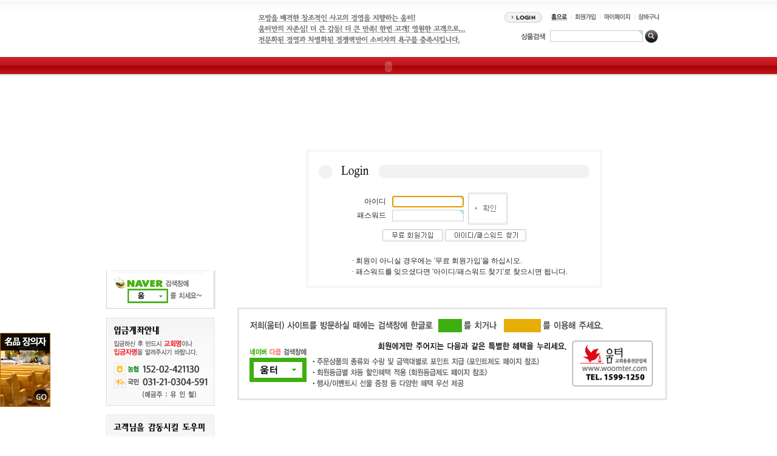

--- FILE ---
content_type: text/html; charset=euc-kr
request_url: http://i.woomter.com/bbs/login.php?url=%2Fbbs%2Fboard.php%3Fbo_table%3Dboard1
body_size: 7624
content:
<!-- <!DOCTYPE HTML PUBLIC "-//W3C//DTD HTML 4.01 Transitional//EN"> -->
<html>
<head>
<meta http-equiv="content-type" content="text/html; charset=euc-kr">
<title>로그인</title>
<link rel="stylesheet" href="../style.css" type="text/css">
<script language='JavaScript' src='../javascript.js'></script>

<script language="javascript">
<!--즐겨찾기 스크립트
function bookmark(){
window.external.AddFavorite('http://www.woomter.com', '교회용품전문업체 움터')
}
//스크립트 끝-->
</script>

<script language="JavaScript">
<!--
var win1Open = null

function displayImage(picName, windowName, windowWidth, windowHeight){
return window.open(picName,windowName,"toolbar=no,scrollbars=no,resizable=no,width=" + (parseInt(windowWidth)+0) + ",height=" + (parseInt(windowHeight)+0)) 
}

function winClose(){
if(win1Open != null) win1Open.close() 
}

function doNothing(){}
//-->
</script>

<script language="JavaScript1.1">
<!-- 
function displayImage(picName, windowName, windowWidth, windowHeight){
var winHandle = window.open("" ,windowName,"toolbar=no,scrollbars=no,resizable=no,width=" + windowWidth + ",height=" + windowHeight)
if(winHandle != null){
var htmlString = "<html><head><title>Picture</title></head>" 
htmlString += "<body leftmargin=0 topmargin=0 marginwidth=0 marginheight=0>"
htmlString += "<a href=javascript:window.close() onfocus=blur()><img src=" + picName + " border=0 alt=CLOSE></a>"
htmlString += "</body></html>"
winHandle.document.open()
winHandle.document.write(htmlString)
winHandle.document.close()
} 
if(winHandle != null) winHandle.focus()
return winHandle
}
//-->
</script>

<!-- <script language="Javascript1.2"> 
var mymessage = "홈페이지 내 이미지, 내용구성 등을 무단 복제, 도용할 경우, 법적인 책임을 물을 것임을 알려드립니다. ";

if (document.layers){
document.captureEvents(Event.MOUSEDOWN);
}

function rtclickcheck(keyp){

  if (document.layers && keyp.which != 1) {
    alert(mymessage);
    return false;
  }


  if (document.all && event.button != 1) { 
    alert(mymessage);
    return false;
  }
}

document.onmousedown = rtclickcheck


//-->
<!-- </script> -->

<!-- KOBES START -->
 <script type="text/javascript">
 /*
코베스 배너 설정
a : 배너형태 지정. 0 : 배너를 레이어 형태로 띄움, 1 : 홈페이지의 특정 영역에 삽입
 배너를 특정영역에 삽입하는 경우 배너가 들어갈 부분에 <div id="KOBES_BANNER"></div> 추가
 코베스 배너의 기본 크기는 가로 170px, 세로 477px
 b : 배너 위치 : L(왼쪽), R(오른쪽-기본값)
c : 홈페이지 정렬 : C(가운데-기본값), L(왼쪽), R(오른쪽)
d : 위쪽 여백 픽셀. 숫자로 입력. 기본 150. 유효범위 0 ~ 500
 e : 홈페이지 가로 크기 - 레이어 배너는 홈페이지 가로 크기 바깥쪽에 생성됨. 기본값 1100
 */
var $_kobes_config = { a: 0, b: 'L', c: 'L', d: 0, e: 1500 };

 !function(a,b,c){var d=a.getElementsByTagName(b)[0],e=/^http:/.test(a.location)?"http":"https";a.getElementById(c)||(a=a.createElement(b),a.id=c,a.src=e+"://script.kobes.co.kr/__KOBES__/kobes.js",a.async=true,a.defer=true,a.charset='utf-8',d.parentNode.insertBefore(a,d))}(document,"script","kobes-wjs");
 </script>
 <!-- KOBES END -->

<script language="JavaScript">
<!--
function copy(url) {
 window.clipboardData.setData("Text",url);
 alert('15991250@woomter.com 이메일 주소가 복사되었습니다. Ctrl+V 키 또는 마우스오른쪽 버튼을 누르시고 붙여넣기 하세요.');
}
//-->
</script>

<script language="JavaScript">
<!--
function copy2(url) {
 window.clipboardData.setData("Text",url);
 alert('utr54582@naver.com 이메일 주소가 복사되었습니다. Ctrl+V 키 또는 마우스오른쪽 버튼을 누르시고 붙여넣기 하세요.');
}
//-->
</script>

<script language="JavaScript">
<!--
function na_open_window(name, url, left, top, width, height, toolbar, menubar, statusbar, scrollbar, resizable)
{
  toolbar_str = toolbar ? 'yes' : 'no';

  menubar_str = menubar ? 'yes' : 'no';

  statusbar_str = statusbar ? 'yes' : 'no';

  scrollbar_str = scrollbar ? 'yes' : 'no';

  resizable_str = resizable ? 'yes' : 'no';



  cookie_str = document.cookie;
  cookie_str.toString();


  pos_start  = cookie_str.indexOf(name);

  pos_start  = cookie_str.indexOf('=', pos_start);

  pos_end    = cookie_str.indexOf(';', pos_start);
  
  if (pos_end <= 0) pos_end = cookie_str.length;

  cookie_val = cookie_str.substring(pos_start + 1, pos_end);



  if (cookie_val  == "done")

    return;



  window.open(url, name, 'left='+left+',top='+top+',width='+width+',height='+height+',toolbar='+toolbar_str+',menubar='+menubar_str+',status='+statusbar_str+',scrollbars='+scrollbar_str+',resizable='+resizable_str);

}

// -->
</script>

<script language="JavaScript"><!--
function na_restore_img_src(name, nsdoc)
{
  var img = eval((navigator.appName.indexOf('Netscape', 0) != -1) ? nsdoc+'.'+name : 'document.all.'+name);
  if (name == '')
    return;
  if (img && img.altsrc) {
    img.src    = img.altsrc;
    img.altsrc = null;
  } 
}

function na_preload_img()
{ 
  var img_list = na_preload_img.arguments;
  if (document.preloadlist == null) 
    document.preloadlist = new Array();
  var top = document.preloadlist.length;
  for (var i=0; i < img_list.length-1; i++) {
    document.preloadlist[top+i] = new Image;
    document.preloadlist[top+i].src = img_list[i+1];
  } 
}

function na_change_img_src(name, nsdoc, rpath, preload)
{ 
  var img = eval((navigator.appName.indexOf('Netscape', 0) != -1) ? nsdoc+'.'+name : 'document.all.'+name);
  if (name == '')
    return;
  if (img) {
    img.altsrc = img.src;
    img.src    = rpath;
  } 
}

// -->
</script>


<!-- LOG corp Web Analitics & Live Chat START -->
<script type="text/javascript">
	var HTTP_MSN_MEMBER_NAME="";/*member name*/
	var _HUsrSvrAddr="http://asp10.http.or.kr",_HRndTmpGuid="r"+(new Date().getTime()*Math.random()*9*Math.random()*0.9);
	function _HLogChkHead(){
		if(document.getElementsByTagName("head")[0]){_HDwnLogSrc()}else{window.setTimeout(_HLogChkHead,30)}
	}
	function _HDwnLogSrc(){
		var h=document.getElementsByTagName("head")[0];var s=document.createElement("script");s.type="text/javascript";
		if(h){h.appendChild(s);s.src=_HUsrSvrAddr+"/HTTP_MSN/UsrConfig/utr54582/js/ASP_Conf.js?s="+_HRndTmpGuid;}
	};
	document.write('<img src="'+_HUsrSvrAddr+'/[sr].gif?d='+_HRndTmpGuid+'" style="width:1px;height:1px;display:none;position:absolute;" onload="_HLogChkHead()" />');
</script>
<noscript><img src="http://asp10.http.or.kr/HTTP_MSN/Messenger/Noscript.asp?key=utr54582" border="0" style="display:none;width:0;height:0;" /></noscript>
<!-- LOG corp Web Analitics & Live Chat END -->


	<script language="JavaScript">
		function go_check()
		{
			var status  = "width=500 height=450 menubar=no,scrollbars=no,resizable=no,status=no";
			var obj     = window.open('', 'kcp_pop', status);

			document.shop_check.method = "post";
			document.shop_check.target = "kcp_pop";
			document.shop_check.action = "http://admin.kcp.co.kr/Modules/escrow/kcp_pop.jsp";

			document.shop_check.submit();
		}
	</script>


</head>
<script language="javascript">
// 자바스크립트에서 사용하는 전역변수 선언
var g4_path      = "..";
var g4_bbs       = "bbs";
var g4_bbs_img   = "img";
var g4_url       = "http://i.woomter.com";
var g4_is_member = "";
var g4_is_admin  = "";
var g4_bo_table  = "";
var g4_sca       = "";
var g4_charset   = "euc-kr";
var g4_cookie_domain = "";
var g4_is_gecko  = navigator.userAgent.toLowerCase().indexOf("gecko") != -1;
var g4_is_ie     = navigator.userAgent.toLowerCase().indexOf("msie") != -1;
</script>
<script type="text/javascript" src="../js/common.js"></script>
<body topmargin="0" leftmargin="0"  >
<a name="g4_head"></a>


<table cellpadding="0" cellspacing="0" border="0" width="100%">
<!-- top_start -->
<tr>
	<td align="center" background="../img/head/t_bg.gif"><table cellpadding="0" cellspacing="0" border="0" width="900">
<tr>
	<td width="185" height="94"><script>flashWrite('../swf/logo.swf','185','94')</script></td>
	<td width="400" align="right"><img src="../img/head/t_text.gif" border="0"></td>
	<td align="right">
		<table>
			<tr>
				<td>
		<a href='../bbs/login.php?url=%2Fbbs%2Fboard.php%3Fbo_table%3Dboard1'><img src='../img/head/top_login.gif' border=0></a>
		<a href='../'><img src='../img/head/top_home.gif' border=0></a><a href='../bbs/register.php'><img src='../img/head/top_join.gif' border=0></a><a href='../shop/mypage.php'><img src='../img/head/top_mypage.gif' border=0></a><a href='../shop/cart.php'><img src='../img/head/top_cart.gif' border=0></a>
				</td>
			</tr>
			<tr>
				<td align=right>
					<table>
						<tr>
							<td><img src="../img/head/search_p.jpg" border="0"></td>
							<td>
								<form name='frmsearch1' style='margin:0px;' onsubmit='return search_submit(this);'>
								<input type='hidden' name='sfl' value='wr_subject||wr_content'>
								<input type='hidden' name='sop' value='and'>
								<input type='hidden' name='stx' value=''>
								<div id="mydiv" style="background-color:khaki; position:absolute; left:10; visibility:hidden">
								<select name='search_flag' id='search_flag' class='small'>
								<option value='상품'>상품
								<option value='게시판'>게시판
								</select></div>
								<input type=text name=search_str class='ed' value='' itemname="검색어" required>
								<input type=image src='../img/left/top_search.gif' border=0 align=absmiddle>
								</form>
								<script>
								function search_submit(f) {
									
									if (f.search_flag.value == '상품') {
										f.action = '../shop/search.php';
									} else {
										f.stx.value = f.search_str.value;
										f.action = '../bbs/search.php';
									}
								}

																</script>
							</td>
						</tr>
					</table>
				</td>
			</tr>
		</table>
	</td>
</tr>
</table></td>
</tr>
<tr>
	<td height="32" width="100%" align="center"  background="../img/menu_bg.gif"><script>flashWrite('../swf/sub_navi.swf','100%','32')</script></td>
</tr>
<tr>
	<td height="20"></td>
</tr>
<!-- top_end -->
<!-- center_start -->
<tr>
	<td align="center">
	<table cellpadding="0" cellspacing="0" border="0" width="900">
	<tr>
		<td width="192" valign="top"><table cellpadding="0" cellspacing="0" border="0" width="100%">
<tr>
	<td height="300">
	<!-- <DIV id="HitLayer" style="Z-INDEX:2;POSITION:absolute;LEFT:expression((document.body.clientWidth-216)/2-342);TOP:146px;width:216px;"> -->
	<div>
	<script>flashWrite('../swf/navi.swf?active=&subactive=','216','300')</script>
	</DIV>
	
	</td>
</tr>
<tr>
	<td height="63" background="../img/left/search_bg.gif">
	<center><a href="javascript:window.external.AddFavorite('http://www.woomter.com','::: 교회용품전문 움터 :::')" onfocus=blur()><img src="../img/left/favorite.gif" border="0"></a></center>	
	</td>
</tr>
<tr>
	<td height="15"></td>
</tr>
<tr>
	<td><img src="../img/left/left_banner_1.gif" border="0"></td>
</tr>
<tr>
	<td height="15"></td>
</tr>
<tr>
	<td><a ONCLICK="javascript:window.external.AddFavorite('http://www.woomter.com','::: 교회용품전문업체 움터 :::');" STYLE='CURSOR:HAND'><img src="../img/left/left_banner_2.gif" border="0" alt="클릭하시면 움터를 즐겨찾기하실 수 있습니다."></a></td>
</tr>
<tr>
	<td height="20"></td>
</tr>
<tr>
	<td>
	<table cellpadding="0" cellspacing="0" border="0" width="178">
	<tr>
		<td><a href="../bbs/board.php?bo_table=board1" onfocus=blur()><img src="../img/left/ti_no.gif" border="0"></a></td>
	</tr>
	<tr>
		<td height="5"></td>
	</tr>
	<tr>
		<td>
<table width="100%" border="0" cellspacing="0" cellpadding="0">
<tr><td height=22><nobr style='display:block; overflow:hidden; width:178;padding:0 0 0 3;'>
    <img src='../skin/latest/shop_notice/img/blot.gif' align=absmiddle width=2 height=4> 
    <a href='../bbs/board.php?bo_table=board1&wr_id=39'>교회용품대표 브랜드 `움터`</a>
    <span style='font-family:돋움; font-size:8pt; color:#9A9A9A;'></span></a></td>
    </nobr>
</tr>
<tr><td align=center><img src='../skin/latest/shop_notice/img/dot_line.gif'></td></tr><tr><td height=22><nobr style='display:block; overflow:hidden; width:178;padding:0 0 0 3;'>
    <img src='../skin/latest/shop_notice/img/blot.gif' align=absmiddle width=2 height=4> 
    <a href='../bbs/board.php?bo_table=board1&wr_id=38'>좋은글</a>
    <span style='font-family:돋움; font-size:8pt; color:#9A9A9A;'></span></a></td>
    </nobr>
</tr>
<tr><td align=center><img src='../skin/latest/shop_notice/img/dot_line.gif'></td></tr><tr><td height=22><nobr style='display:block; overflow:hidden; width:178;padding:0 0 0 3;'>
    <img src='../skin/latest/shop_notice/img/blot.gif' align=absmiddle width=2 height=4> 
    <a href='../bbs/board.php?bo_table=board1&wr_id=37'>움터물티슈는 깨끗하고 안전합…</a>
    <span style='font-family:돋움; font-size:8pt; color:#9A9A9A;'></span></a></td>
    </nobr>
</tr>

</table>
</td>
	</tr>
	</table>
	</td>
</tr>
<tr>
	<td height="20"></td>
</tr>
<tr>
	<td>
	<table cellpadding="0" cellspacing="0" border="0" width="178">
	<tr>
		<td><a href="../bbs/board.php?bo_table=board2" onfocus=blur()><img src="../img/left/ti_vi.gif" border="0"></a></td>
	</tr>
	<tr>
		<td height="5"></td>
	</tr>
	<tr>
		<td>
<table width="100%" border="0" cellspacing="0" cellpadding="0">
<tr><td height=22><nobr style='display:block; overflow:hidden; width:178;padding:0 0 0 3;'>
    <img src='../skin/latest/shop_notice/img/blot.gif' align=absmiddle width=2 height=4> 
    <a href='../bbs/board.php?bo_table=board2&wr_id=486685'>카지노 사이트 강남룰렛 시스…</a>
    <span style='font-family:돋움; font-size:8pt; color:#9A9A9A;'></span></a></td>
    </nobr>
</tr>
<tr><td align=center><img src='../skin/latest/shop_notice/img/dot_line.gif'></td></tr><tr><td height=22><nobr style='display:block; overflow:hidden; width:178;padding:0 0 0 3;'>
    <img src='../skin/latest/shop_notice/img/blot.gif' align=absmiddle width=2 height=4> 
    <a href='../bbs/board.php?bo_table=board2&wr_id=486684'>홀덤 게임 ㈛ 에볼루션 바카라…</a>
    <span style='font-family:돋움; font-size:8pt; color:#9A9A9A;'></span></a></td>
    </nobr>
</tr>
<tr><td align=center><img src='../skin/latest/shop_notice/img/dot_line.gif'></td></tr><tr><td height=22><nobr style='display:block; overflow:hidden; width:178;padding:0 0 0 3;'>
    <img src='../skin/latest/shop_notice/img/blot.gif' align=absmiddle width=2 height=4> 
    <a href='../bbs/board.php?bo_table=board2&wr_id=486683'>비아그라 퀵배송 ┚ C?IA?1?6?…</a>
    <span style='font-family:돋움; font-size:8pt; color:#9A9A9A;'></span></a></td>
    </nobr>
</tr>

</table>
</td>
	</tr>
	</table>
	</td>
</tr>
</table>
</td>
		<td width="708" valign="top">

<table>
	<tr>
		<td bgcolor=white><script>flashWrite('../swf/top/login.swf','708','80')</script>
		</td>
	</tr>
</table>
<br>
<form name="flogin" method="post" onsubmit="flogin_submit(this);" autocomplete="off" style="padding:0px;">
<!-- <input type="hidden" name="url" value='%2Fbbs%2Fboard.php%3Fbo_table%3Dboard1'> -->
<input type="hidden" name="url" value='%2Fbbs%2Fboard.php%3Fbo_table%3Dboard1'>
<table cellpadding=2 bgcolor=#F6F6F6 align=center>
<tr><td>
    <table width=480 bgcolor=#FFFFFF cellpadding=0 border=0>
    <tr><td align=center height=60><img src='../skin/member/shop_member/img/title_login.gif'></td></tr>
    <tr>
        <td>
            <table>
            <tr>
                <td>
                    <table>
                    <tr>
                        <td width=120 align=right>아이디</td>
                        <td>&nbsp;&nbsp;<input class=ed maxlength=20 size=15 id='login_mb_id' name=mb_id itemname="아이디" required minlength="2" value=""></td>
                    </tr>
                    <tr>
                        <td width=120 align=right>패스워드</td>
                        <td>&nbsp;&nbsp;<input type=password class=ed maxlength=20 size=15 name=mb_password itemname="패스워드" required value=""></td>
                    </tr>
                    </table>
                </td>
                <td><input type=image src='../skin/member/shop_member/img/btn_confirm.gif' border=0 align=absmiddle></td>
            </tr>
            </table>
        </td>
    </tr>
    <tr><td height=30 align=center><a href="./register.php"><img src='../skin/member/shop_member/img/btn_member_join.gif' border=0></a>
            <a href="javascript:;" onclick="win_password_forget('./password_forget.php');"><img src='../skin/member/shop_member/img/btn_passfind.gif' border=0></a></td></tr>
    <tr><td background='../skin/member/shop_member/img/dot_line.gif'></td></tr>
    <tr><td height=60 style='padding-left:70px; line-height:150%'>
        · 회원이 아니실 경우에는 '무료 회원가입'을 하십시오.<br>
        · 패스워드를 잊으셨다면 '아이디/패스워드 찾기'로 찾으시면 됩니다.</td></tr>
    </table></td></tr>
</table>
</form>

<script language='Javascript'>
document.getElementById('login_mb_id').focus();

function flogin_submit(f)
{
    f.action = '../bbs/login_check.php';
    return true;
}
</script>





    <!-- 주문하기, 신청하기 -->
    

<table width="708" border="0" cellspacing="0" cellpadding="0">
	<tr>
		<td height="20">
		</td>
	</tr>
	<tr>
		<td><img src="../skin/member/shop_member/img/top.gif" border="0">
		</td>
	</tr>
</table>
		</td>
	</tr>
	</table>
	</td>
</tr>
<!-- center_end -->
<!-- tail_start -->
<tr>
	<td height="50"></td>
</tr>
<tr>
	<td align="center">
	<table cellpadding="0" cellspacing="0" border="0" width="900">
	<tr>
		<td>
			<!-- contents _3 -->
			<tr>
				<td align="center">
			<table cellpadding="0" cellspacing="0" width="900" align="center">
				<tr>
					<td width="623" height="137"><img src="../img/tail/customer_01.jpg" width="623" height="171" border="0"></td>
					<td width="277" height="207" rowspan="2"><img src="../img/tail/customer_02.gif" width="277" height="239" border="0"></td>
				</tr>
				<tr>
					<td width="623" height="68"><a href="../bbs/board.php?bo_table=board2" onfocus=blur() OnMouseOut="na_restore_img_src('image1', 'document')" OnMouseOver="na_change_img_src('image1', 'document', '../img/tail/customer_03.gif', true)"><img src="../img/tail/customer_03.gif" border="0" name="image1"></a><a href="../bbs/board.php?bo_table=board3" onfocus=blur() OnMouseOut="na_restore_img_src('image2', 'document')" OnMouseOver="na_change_img_src('image2', 'document', '../img/tail/customer_04.gif', true)"><img src="../img/tail/customer_04.gif" border="0" name="image2"></a><a href="../bbs/board.php?bo_table=board4" onfocus=blur() OnMouseOut="na_restore_img_src('image3', 'document')" OnMouseOver="na_change_img_src('image3', 'document', '../img/tail/customer2_05.jpg', true)"><img src="../img/tail/customer_05.jpg" border="0" name="image3"></a><a href="../bbs/board.php?bo_table=board5" onfocus=blur() OnMouseOut="na_restore_img_src('image4', 'document')" OnMouseOver="na_change_img_src('image4', 'document', '../img/tail//customer2_06.jpg', true)"><img src="../img/tail/customer_06.jpg" border="0" name="image4"></a><a href="../helpdesk/sub09.php" onfocus=blur() OnMouseOut="na_restore_img_src('image5', 'document')" OnMouseOver="na_change_img_src('image5', 'document', '../img/tail/customer2_07.jpg', true)"><img src="../img/tail/customer_07.jpg" border="0" name="image5"></a><a href="../helpdesk/sub08.php" onfocus=blur() OnMouseOut="na_restore_img_src('image6', 'document')" OnMouseOver="na_change_img_src('image6', 'document', '../img/tail/customer2_08.jpg', true)"><img src="../img/tail/customer_08.jpg" border="0" name="image6"></a><a href="../helpdesk/sub07.php" onfocus=blur() OnMouseOut="na_restore_img_src('image7', 'document')" OnMouseOver="na_change_img_src('image7', 'document', '../img/tail/customer2_09.jpg', true)"><img src="../img/tail/customer_09.jpg" border="0" name="image7"></a><a href="../bbs/board.php?bo_table=s_1" onfocus=blur() OnMouseOut="na_restore_img_src('image8', 'document')" OnMouseOver="na_change_img_src('image8', 'document', '../img/tail/customer2_10.jpg', true);"><img src="../img/tail/customer_10.jpg" border="0" name="image8"></a><a href="http://www.webhard.co.kr" onfocus=blur() target="_blank" OnMouseOut="na_restore_img_src('image9', 'document')" OnMouseOver="na_change_img_src('image9', 'document', '../img/tail/customer2_11.jpg', true);"><img src="../img/tail/customer_11.jpg" border="0" name="image9" alt="아이디 : woomter    패스워드 : 1250"></a></td>
				</tr>
			</table>
				</td>
			</tr>
			<!-- ///////////// -->		
		</td>
	</tr>
	<tr>
		<td>
		
		<form name="shop_check" method="post" action="http://admin.kcp.co.kr/Modules/escrow/kcp_pop.jsp"><table cellpadding="0" cellspacing="0" border="0" width="100%">
		<tr>
			<td><a href="#" onfocus=blur()><img src="../img/tail/t_license_01.jpg" border="0"></a><a href="#" onfocus=blur()><img src="../img/tail/t_license_02.jpg" border="0"></a><a href="#" onfocus=blur()><img src="../img/tail/t_license_03.jpg" border="0"></a><a href="#" onfocus=blur()><img src="../img/tail/t_license_04.jpg" border="0"></a><input type="hidden" name="site_cd" value="S6833"><a href="javascript:go_check()" alt="가입사실확인" onfocus=blur()><img src="../img/tail/t_license_05.jpg" border="0"></a><a href="#" onfocus=blur()><img src="../img/tail/t_license_06.jpg" border="0"></a><a href="#" onfocus=blur()><img src="../img/tail/t_license_07.jpg" border="0"></a><a href="#" onfocus=blur()><img src="../img/tail/t_license_08.jpg" border="0"></a>		
			</td>
		</tr>
		<!-- <tr>
			<td width="585"><a href="../bbs/board.php?bo_table=board2"><img src="../img/tail/t_bt_1.gif" border="0"></a><a href="../bbs/board.php?bo_table=board3"><img src="../img/tail/t_bt_2.gif" border="0"></a><a href="../bbs/board.php?bo_table=board4"><img src="../img/tail/t_bt_3.gif" border="0"></a><a href="../bbs/board.php?bo_table=board5"><img src="../img/tail/t_bt_4.gif" border="0"></a><a href="../helpdesk/sub07.php"><img src="../img/tail/t_bt_5.gif" border="0"></a><a href="../helpdesk/sub08.php"><img src="../img/tail/t_bt_6.gif" border="0"></a></td>
			<td width="13" align="center"><img src="../img/tail/t_bt_line.gif" border="0"></td>
			<td width="302"><img src="../img/tail/t_bt_img.gif" border="0"></td>
		</tr> -->
		</table></form>
		</td>
	</tr>
	<tr>
		<td height="3"><img src="../img/tail/t_line.gif" border="0"></td>
	</tr>
	<tr>
		<td>
		<table cellpadding="0" cellspacing="0" border="0" width="100%">
		<tr>
			<td width="192"><a ONCLICK="javascript:window.external.AddFavorite('http://www.woomter.com','::: 교회용품전문업체 움터 :::');" STYLE='CURSOR:HAND'><img src="../img/tail/t_logo.gif" border="0"></a></td>
			<td width="708">
			<table cellpadding="0" cellspacing="0" border="0" width="100%">
			<tr>
				<td width="526"><img src="../img/tail/t_img.gif" border="0" usemap="#t_img"></td>
				<td align="right"><img src="../img/tail/t_img4.gif" border="0" usemap="#t_img4"></td>
			</tr>
			<tr>
				<td height="1" bgcolor="#dadada" colspan="2"></td>
			</tr>
			<tr>
				<td height="9" colspan="2"></td>
			</tr>
			<tr>
				<td><img src="../img/tail/t_img2.jpg" border="0"></td>
				<td align="right"><span style="cursor:hand" onClick="copy2('utr54582@naver.com')"><img src="../img/tail/t_tail_04.gif" border="0"></span><br></td>
			</tr>
			</table>
			</td>
		</tr>
		</table>
		<map name="t_img">
		  <area shape="rect" coords="1,1,57,31" href="../company/sub01.php" onfocus="this.blur();">
		  <area shape="rect" coords="56,1,154,31" href="../helpdesk/sub10.php" onfocus="this.blur();">
		  <area shape="rect" coords="153,1,258,32" href="../helpdesk/sub11.php" onfocus="this.blur();">
		  <area shape="rect" coords="257,1,327,32" href="../helpdesk/sub09.php" onfocus="this.blur();">
		  <area shape="rect" coords="326,1,394,33" href="../company/sub03.php" onfocus="this.blur();">
		  <area shape="rect" coords="393,1,454,33" href="../bbs/board.php?bo_table=board1" onfocus="this.blur();">
		</map>
		<map name="t_img4">
		  <area shape="rect" coords="1,1,54,32" href="../" onfocus="this.blur();">
		  <area shape="rect" coords="53,1,110,31" href="#" onfocus="this.blur();">
		</map>
		</td>
	</tr>
	</table>	
	</td>
</tr>
<!-- tail_end -->
</table>
<DIV id=divMenu style="Z-INDEX:1;LEFT:expression((document.body.clientWidth-900)/2+910);TOP:177px;POSITION:absolute;width:83px;height:191px;">
	<table width=60 cellpadding=0 cellspacing=0 border=0>
	<tr>
		<td><script>flashWrite('../swf/quick.swf','83','215')</script></td>
	</tr>
	<tr>
		<td height="20"></td>
	</tr>
	<tr>
		<td><script>flashWrite('../swf/bn_crystal.swf','83','122')</script></td>
	</tr>
	<tr>
		<td height="15"></td>
	</tr>
    <tr>
		<td><a href="../shop/list.php?ca_id=70a0" onfocus=blur()><img src='../img/bn_jang.jpg' border='0'></a></td>
	</tr>
	<!--<tr>
		<td><a href="http://www.woomter.com/bible.html" target="_blank" onfocus=blur()><img src='../img/bible.jpg' border='0'></a></td>
	</tr>-->
	</table>
</DIV>
<script language="Javascript" src="/scroll.js"></script>
<script>
OnLoad();
</script><script language="javascript" src="../js/wrest.js"></script>

<!-- 새창 대신 사용하는 iframe -->
<iframe width=0 height=0 name='hiddenframe' style='display:none;'></iframe>


<!--  CPCGUARD SCRIPT V6.0 -->
<script type="text/javascript">
 (function(){
 var _script = document.createElement("script"); _script.id= "include_cpc_script"; _script.type = "text/javascript"; _script.charset = "utf-8"; _script.async = true; _script.src = (document.location.protocol || "http:") + "//nsc1.cpcguard.com/new/cpc_script.js"; 
 var _node = document.getElementsByTagName("script")[0]; _node.parentNode.insertBefore(_script, _node);
 })();
</script>
<!-- CPCGUARD SCRIPT END -->

<!-- A Square|Site Analyst WebLog for Emission Script v1.1 -->
<script type="text/javascript">
var _nSA=(function(_g,_c,_s,_p,_d,_i,_h){ 
	if(_i.wgc!=_g){var _ck=(new Image(0,0)).src=_p+'//'+_c+'/?cookie';_i.wgc=_g;_i.wrd=(new Date().getTime());
	var _sc=_d.createElement('script');_sc.src=_p+'//sas.nsm-corp.com/'+_s+'gc='+_g+'&dn='+escape(_h)+'&rd='+_i.wrd;
	var _sm=_d.getElementsByTagName('script')[0];_sm.parentNode.insertBefore(_sc, _sm);_i.wgd=_c;} return _i;
})('CS1B41657018657','ngc18.nsm-corp.com','sa-w.js?',location.protocol,document,window._nSA||{},location.hostname);
</script><noscript><img src="//ngc18.nsm-corp.com/?uid=CS1B41657018657&je=n&" border=0 width=0 height=0></noscript>

</body>
</html>


<br>


--- FILE ---
content_type: text/css
request_url: http://i.woomter.com/style.css
body_size: 2469
content:
body, td, p, input, button, textarea, select, .c1 { font-family:돋움,돋움; font-size:9pt; color:#222222; }

a:link, a:visited, a:active { text-decoration:none; color:#5b5b5b; }
a:hover { text-decoration:underline; }

a.menu:link, a.menu:visited, a.menu:active { text-decoration:none; color:#454545; }
a.menu:hover { text-decoration:none; }

.member {font-weight:bold;color:#555555;}
.guest  {font-weight:normal;color:#555555;}

.lh { line-height: 150%; }
.jt { text-align:justify; }

.li { font-weight:bold; font-size:18px; vertical-align:-4px; color:#66AEAD; }

.ul { list-style-type:square; color:#66AEAD; }

.ct { font-family: Verdana, 굴림; color:#222222; } 

.ed { border:1px solid #CCCCCC; } 
.tx { border:1px solid #CCCCCC; } 

.small { font-size:8pt; font-family:돋움; }
.cloudy, a.cloudy {color:#888888;} /* 흐림 */

.m_bg{
	background-image: url(img/index/m_bg.jpg);
	background-repeat: no-repeat;
	background-position: center;
}


.board_top { clear:both; }

.board_list { clear:both; width:100%; table-layout:fixed; margin:5px 0 0 0; }
.board_list th { font-weight:bold; font-size:12px; } 
.board_list th { background:url(./skin/board/sian_confirm/img/title_bg.gif) repeat-x; } 
.board_list th { white-space:nowrap; height:36px; overflow:hidden; text-align:center; } 
.board_list th { border-top:1px solid #ddd; border-bottom:1px solid #ddd; } 

.board_list tr.bg0 { background-color:#fafafa; } 
.board_list tr.bg1 { background-color:#ffffff; } 

.board_list td { padding:.5em; }
.board_list td { border-bottom:1px solid #ddd; } 
.board_list td.num { color:#999999; text-align:center; }
.board_list td.checkbox { text-align:center; }
.board_list td.subject { overflow:hidden; }
.board_list td.name { padding:0 0 0 10px; }
.board_list td.datetime { font:normal 11px tahoma; color:#BABABA; text-align:center; }
.board_list td.hit { font:normal 11px tahoma; color:#BABABA; text-align:center; }
.board_list td.good { font:normal 11px tahoma; color:#BABABA; text-align:center; }
.board_list td.nogood { font:normal 11px tahoma; color:#BABABA; text-align:center; }

.board_list .notice { font-weight:normal; }
.board_list .current { font:bold 11px tahoma; color:#E15916; }
.board_list .comment { font-family:Tahoma; font-size:10px; color:#EE5A00; }

.board_button { clear:both; margin:10px 0 0 0; }

.board_page { clear:both; text-align:center; margin:3px 0 0 0; }
.board_page a:link { color:#777; }

.board_search { text-align:center; margin:10px 0 0 0; }
.board_search .stx { height:21px; border:1px solid #9A9A9A; border-right:1px solid #D8D8D8; border-bottom:1px solid #D8D8D8; }



img{border:0;}
a, a:link, a:visited, a:active{color:#414141; text-decoration:none;}
a:hover{text-decoration:underline;}
.boardtype1{width:<?=$width?>; border-top:1px solid #e0e1db; border-bottom:1px solid #e0e1db; color:#666; font-size:12px; table-layout:fixed; border-collapse:collapse;}
.boardtype1 caption{ text-align:right; padding:5 0 5px; }
.boardtype1 caption a{ padding:0 5 0 0px; }
.boardtype1 thead th{ background:url(./skin/board/sian_confirm/img/title_bg.gif) no-repeat; height:34px; padding-top:5px; letter-spacing:-1px; font-weight:normal; }
.boardtype1 thead th a{ color:#666; text-decoration:none; }
.boardtype1 thead th a:hover{ text-decoration:none; }
.boardtype1 thead th img{ margin:0 0 0 5px; }
.boardtype1 thead th.first{ background:url(./skin/board/sian_confirm/img/title_bg.gif) no-repeat -2px 0; height:34px; padding-top:5px; letter-spacing:-1px; }
.boardtype1 thead th.category{ background:url(./skin/board/basic/sian_confirm/img/title_bg.gif) no-repeat height:34px; padding:5 0 0 5px; letter-spacing:-1px; text-align:left;}
.boardtype1 tbody tr.bg1{ background:#fbfbfb;}
.boardtype1 tbody tr.bg2{ background:#ffffff;}
.boardtype1 tbody td{padding:8px 5 8px 5; text-align:center; border-top:solid 1px #e0e1db;}
/*.boardtype1 tbody td{white-space:nowrap; text-overflow:ellipsis; overflow:hidden;}*/
.boardtype1 tbody td.frm{padding:0;text-align:center;}
.boardtype1 tbody td.frm input{margin:0;}
.boardtype1 tbody td.num,
.boardtype1 tbody td.date,
.boardtype1 tbody td.hit{font:normal 9px tahoma; padding:0; color:#777777;}
.boardtype1 tbody td.title{text-align:left;}
.boardtype1 tbody td.title .pic,
.boardtype1 tbody td.title .new{margin:0 0 2px; vertical-align:middle;}
.boardtype1 tbody tr.reply td.title a{padding-left:12px;background:url(./skin/board/basic/sian_confirm/img/title_bg.gif)) 0 1px no-repeat;}
.boardtype1 tbody tr.reply td a.comment{background:none;padding:0;font-size:12px;font-weight:bold;color:#F00;}
.category {color:#6C6C6C; font-size:12px; font:normal; }
.list_num {color:#cc0000; font-size:9px; font-family:tahoma;}

.board_button, 
.board_search {width:<?=$width?>; margin-top:4px; padding:0px; text-align:center; }
.keyword {width:120px; height:22px; margin:0 0 0 1px; padding:3px 3px 0; border:1px solid #bababa;}
.paginate{ padding:0px; text-align:center;}
.paginate *{ margin:0; padding:0;}
.paginate a,
.paginate strong{ _position:relative; margin-left:-7px; font-weight:bold; display:inline-block; padding:3px 9px 3px 6px; color:#313031; border-left:1px solid #ccc; border-right:1px solid #ccc; text-decoration:none; line-height:normal; font:bold 12px 돋움, Dotum, 굴림, Gulim, AppleGothic, Sans-serif; background:#fff;}
.paginate strong{ color:#ff8600 !important;}
.paginate a:hover{ background:#F7F7F7; text-decoration:none; }
.paginate a.pre{ padding:3px 9px 3px 16px; margin-left:0px; background:url(<?=$board_skin_path?>/img/bu_pg1_l1.gif) no-repeat 8px 6px !important; border:none; font-weight:normal; }
.paginate a.pre_end{ padding:3px 9px 3px 16px; background:url(<?=$board_skin_path?>/img/bu_pg1_l2.gif) no-repeat 4px 6px !important; border:none; border-right:1px solid #ccc; font-weight:normal;}
.paginate a.next{ padding:3px 16px 3px 9px; margin-left:0px; background:url(<?=$board_skin_path?>/img/bu_pg1_r1.gif) no-repeat 37px 6px !important; border:none; font-weight:normal; }
.paginate a.next_end{ padding:3px 16px 3px 9px; margin-left:-3px; background:url(<?=$board_skin_path?>/img/bu_pg1_r2.gif) no-repeat 37px 6px !important; border:none; border-left:1px solid #ccc; font-weight:normal;}

/* #gBtn7 */
#gBtn7 a{display:block; background:url('<?=$board_skin_path?>/img/gBtn7_bg.gif') left 0; float:left; font:11px 돋움; color:#555; padding-left:6px; text-decoration:none; height:27px; cursor:pointer; margin-right:3px; overflow:hidden; letter-spacing:-1px;}
#gBtn7 a:hover{background:url('<?=$board_skin_path?>/img/gBtn7_bg.gif') left -27px}
#gBtn7 a span{display:block; float:left; background:url('<?=$board_skin_path?>/img/gBtn7_bg.gif') right 0; line-height:240%; padding-right:6px; height:27px; overflow:hidden}
#gBtn7 a:hover span{background:url('<?=$board_skin_path?>/img/gBtn7_bg.gif') right -27px; color:#000}



.board_top { clear:both; }

.board_list { clear:both; width:100%; table-layout:fixed; margin:0px 0 0 0; }
.board_list th { font-size:12px; } 
.board_list th { white-space:nowrap; height:36px; overflow:hidden; text-align:center; } 
.board_list th { border-top:1px solid #ddd; border-bottom:1px solid #ddd; } 

.board_list tr.bg0 { background-color:#ffffff; } 
.board_list tr.bg1 { background-color:#ffffff; } 

.board_list td { padding:.5em; }
.board_list td { border-bottom:1px solid #ddd; } 
.board_list td.num { font-size:11px; color:#999999; text-align:center; }
.board_list td.checkbox { text-align:center; }
.board_list td.subject { overflow:hidden; }
.board_list td.name { padding:0 0 0 10px; }
.board_list td.datetime { font:normal 11px tahoma; color:#BABABA; text-align:center; }
.board_list td.hit { font:normal 11px tahoma; color:#BABABA; text-align:center; }
.board_list td.good { font:normal 11px tahoma; color:#BABABA; text-align:center; }
.board_list td.nogood { font:normal 11px tahoma; color:#BABABA; text-align:center; }

.board_list .notice { font-weight:bold; }
.board_list .current { font:bold 11px tahoma; color:#E15916; }
.board_list .comment { font-family:Tahoma; font-size:10px; color:#EE5A00; }

.board_button { clear:both; margin:10px 0 0 0; }

.board_page { clear:both; text-align:center; margin:3px 0 0 0; }
.board_page a:link { color:#777; }

.board_search { text-align:center; margin:10px 0 0 0; }
.board_search .stx { height:22px; border:1px solid #9A9A9A; border-right:1px solid #D8D8D8; border-bottom:1px solid #D8D8D8; }


.write_head { height:30px; text-align:center; color:#8492A0; }
.field { border:1px solid #ccc; }


.highslide {
	cursor: url(<?=$board_skin_path?>/highslide/graphics/zoomin.cur), pointer;
    outline: none;
}
.highslide img {
	border: 0px solid gray;
}
.highslide:hover img {
	border: 2px solid white;
}

.highslide-image {
    border: 2px solid white;
}
.highslide-image-blur {
}
.highslide-caption {
    display: none;
    
    border: 2px solid white;
    border-top: none;
    font-family: Verdana, Helvetica;
    font-size: 10pt;
    padding: 5px;
    background-color: white;
}
.highslide-loading {
    display: block;
	color: white;
	font-size: 9px;
	font-weight: bold;
	text-transform: uppercase;
    text-decoration: none;
	padding: 3px;
	border-top: 1px solid white;
	border-bottom: 1px solid white;
    background-color: black;
    /*
    padding-left: 22px;
    background-image: url(highslide/graphics/loader.gif);
    background-repeat: no-repeat;
    background-position: 3px 1px;
    */
}
a.highslide-credits,
a.highslide-credits i {
    padding: 2px;
    color: silver;
    text-decoration: none;
	font-size: 10px;
}
a.highslide-credits:hover,
a.highslide-credits:hover i {
    color: white;
    background-color: gray;
}

.highslide-move {
    cursor: move;
}
.highslide-display-block {
    display: block;
}
.highslide-display-none {
    display: none;
}
.control {
	float: right;
    display: block;
    position: relative;
	margin: 0 5px;
	font-size: 9pt;
    font-weight: bold;
	text-decoration: none;
	text-transform: uppercase;
    margin-top: 1px;
    margin-bottom: 1px;
}
.control:hover {
    border-top: 0px solid #333;
    border-bottom: 1px solid #333;
    margin-top: 0;
    margin-bottom: 0;
}
.control, .control * {
	color: #666;
}





.board_top { clear:both; }

.board_list { clear:both; width:100%; table-layout:fixed; margin:5px 0 0 0; }
.board_list th { font-size:12px; } 
.board_list th { white-space:nowrap; height:32px; overflow:hidden; text-align:center; } 
.board_list th { border-top:1px solid #ddd; border-bottom:1px solid #ddd; } 

.board_list tr.bg0 { background-color:#ffffff; } 
.board_list tr.bg1 { background-color:#ffffff; } 

.board_list td { padding:.5em; }
.board_list td { border-bottom:1px solid #ddd; } 
.board_list td.num { font-size:11px; color:#999999; text-align:center; }
.board_list td.checkbox { text-align:center; }
.board_list td.subject { overflow:hidden; }
.board_list td.name { padding:0 0 0 0px; }
.board_list td.datetime { font:normal 11px tahoma; color:#BABABA; text-align:center; }
.board_list td.hit { font:normal 11px tahoma; color:#BABABA; text-align:center; }
.board_list td.good { font:normal 11px tahoma; color:#BABABA; text-align:center; }
.board_list td.nogood { font:normal 11px tahoma; color:#BABABA; text-align:center; }

.board_list .notice { font-weight:bold; }
.board_list .current { font:bold 11px tahoma; color:#E15916; }
.board_list .comment { font-family:Tahoma; font-size:10px; color:#EE5A00; }

.board_button { clear:both; margin:10px 0 0 0; }

.board_page { clear:both; text-align:center; margin:3px 0 0 0; }
.board_page a:link { color:#777; }

.board_search { text-align:center; margin:10px 0 0 0; }
.board_search .stx { height:22px; border:1px solid #9A9A9A; border-right:1px solid #D8D8D8; border-bottom:1px solid #D8D8D8; }


--- FILE ---
content_type: application/javascript
request_url: http://i.woomter.com/javascript.js
body_size: 3646
content:
// 전역 변수
var errmsg = "";
var errfld;

// 필드 검사
function check_field(fld, msg) 
{
    if ((fld.value = trim(fld.value)) == "") 			   
        error_field(fld, msg);
    else
        clear_field(fld);
    return;
}

// 필드 오류 표시
function error_field(fld, msg) 
{
    if (msg != "")
        errmsg += msg + "\n";
    if (!errfld) errfld = fld;
    fld.style.background = "#BDDEF7";
}

// 필드를 깨끗하게
function clear_field(fld) 
{
    fld.style.background = "#FFFFFF";
}

function trim(s)
{
	var t = "";
	var from_pos = to_pos = 0;

	for (i=0; i<s.length; i++)
	{
		if (s.charAt(i) == ' ')
			continue;
		else 
		{
			from_pos = i;
			break;
		}
	}

	for (i=s.length; i>=0; i--)
	{
		if (s.charAt(i-1) == ' ')
			continue;
		else 
		{
			to_pos = i;
			break;
		}
	}	

	t = s.substring(from_pos, to_pos);
	//				alert(from_pos + ',' + to_pos + ',' + t+'.');
	return t;
}

// 자바스크립트로 PHP의 number_format 흉내를 냄
// 숫자에 , 를 출력
function number_format(data) 
{
	
    var tmp = '';
    var number = '';
    var cutlen = 3;
    var comma = ',';
    var i;
   
    len = data.length;
    mod = (len % cutlen);
    k = cutlen - mod;
    for (i=0; i<data.length; i++) 
	{
        number = number + data.charAt(i);
		
        if (i < data.length - 1) 
		{
            k++;
            if ((k % cutlen) == 0) 
			{
                number = number + comma;
                k = 0;
			}
        }
    }

    return number;
}

// 새 창
function popup_window(url, winname, opt)
{
    window.open(url, winname, opt);
}


// 폼메일 창
function popup_formmail(url)
{
	opt = 'scrollbars=yes,width=417,height=385,top=10,left=20';
	popup_window(url, "wformmail", opt);
}

// 큰이미지 창
function popup_large_image(it_id, img, width, height, cart_dir)
{
	var top = 10;
	var left = 10;
	url = "./index.html?view="+cart_dir+"/largeimage.html&it_id=" + it_id + "&img=" + img;
	width = width + 50;
	height = height + 70;
	opt = 'scrollbars=yes,width='+width+',height='+height+',top='+top+',left='+left;
	popup_window(url, "largeimage", opt);
}

// , 를 없앤다.
function no_comma(data)
{
	var tmp = '';
    var comma = ',';
    var i;

	for (i=0; i<data.length; i++)
	{
		if (data.charAt(i) != comma)
		    tmp += data.charAt(i);
	}
	return tmp;
}

// 삭제 검사 확인
function del(href) 
{
    if(confirm("한번 삭제한 자료는 복구할 방법이 없습니다.\n\n정말 삭제하시겠습니까?")) 
        document.location.href = href;
}

// 쿠키 입력
function set_cookie(name, value, expirehours) 
{
	var today = new Date();
	today.setTime(today.getTime() + (60*60*1000*expirehours));
	document.cookie = name + "=" + escape( value ) + "; path=/; expires=" + today.toGMTString() + ";";
}

// 쿠키 얻음
function get_cookie(name) 
{
    var find_sw = false;
    var start, end;
    var i = 0;

	for (i=0; i<= document.cookie.length; i++)
	{
		start = i;
		end = start + name.length;

		if(document.cookie.substring(start, end) == name) 
		{
			find_sw = true
			break
		}
	}

    if (find_sw == true) 
	{
        start = end + 1;
        end = document.cookie.indexOf(";", start);

        if(end < start)
            end = document.cookie.length;

        return document.cookie.substring(start, end);
    }
    return "";
}

// 쿠키 지움
function delete_cookie(name) 
{
	var today = new Date();

	today.setTime(today.getTime() - 1);
	var value = getCookie(name);
	if(value != "")
		document.cookie = name + "=" + value + "; path=/; expires=" + today.toGMTString();
}

// 우편번호 창
function popup_zip(frm_name, frm_zip1, frm_zip2, frm_addr1, frm_addr2, dir, top, left)
{
    url = './index.html?view='+dir+'/mbzip.html&frm_name='+frm_name+'&frm_zip1='+frm_zip1+'&frm_zip2='+frm_zip2+'&frm_addr1='+frm_addr1+'&frm_addr2='+frm_addr2;
    opt = 'scrollbars=no,width=380,height=270,top='+top+',left='+left;
    window.open(url, "mbzip", opt);
}

// a 태그에서 onclick 이벤트를 사용하지 않기 위해
function winopen(url, name, option)
{
    window.open(url, name, option);
    return ;
}


function NewWindow(mypage, myname, w, h, scroll) {
	var winl = (screen.width - w) / 2;
	var wint = (screen.height - h) / 2;
	winprops = 'height='+h+',width='+w+',top='+wint+',left='+winl+',scrollbars='+scroll
	win = window.open(mypage, myname, winprops)
	if (parseInt(navigator.appVersion) >= 4) { win.window.focus(); }
}


// TEXTAREA 사이즈 변경
function textarea_size(fld, size)
{
	var rows = parseInt(fld.rows);

	rows += parseInt(size);
	if (rows > 0) {
		fld.rows = rows;
	}
}

var old='';
function menu(name){

	submenu=eval(name+".style");

	if (old!=submenu)
	{
		if(old!='')
		{
			old.display='none';
		}
		submenu.display='block';
		old=submenu;
	}
	else
	{
		submenu.display='none';
		old='';
	}
}

// 3.36
function image_window(img, w, h)
{
    var tmp_w = w;
    var tmp_h = h;
    winl = (screen.width-w)/2;
    wint = (screen.height-h)/3;

    if (w >= screen.width) {
        winl = 0;
        w = screen.width - 10;
        h = (parseInt)(w * (h / w));
    }

    if (h >= screen.height) {
        wint = 0;
        h = screen.height - 80;
        w = (parseInt)(h * (w / h));
    }

    var settings  ='width='+w+',';
        settings +='height='+h+',';
        settings +='top='+wint+',';
        settings +='left='+winl+',';
        settings +='scrollbars=no,';
        settings +='resizable=no,';
        settings +='status=no';

    win=window.open("","newWindow",settings);
    win.document.open();
    win.document.write ("<html><head><meta http-equiv='content-type' content='text/html; charset=euc-kr'>");
    win.document.write ("<title>이미지 보기</title></head>");
    win.document.write ("<body leftmargin=0 topmargin=0>");
    //win.document.write ("<img src='"+img+"' width='"+w+"' height='"+h+"'border=0 onclick='window.close();' style='cursor:hand' title='해상도 ("+tmp_w+"x"+tmp_h+")\n클릭하면 닫혀요'>");
    win.document.write ("<img src='"+img+"' width='"+w+"' height='"+h+"'border=0 onclick='window.close();' style='cursor:hand'>");
    win.document.write ("</body></html>");
    win.document.close();

    if(parseInt(navigator.appVersion) >= 4){win.window.focus();}
}


//상태표시줄 , 주소감추기
/*
var msg = 'INS12 - We\'ve the potential'; 
function hideURL() {
    window.status = msg;
        timerID= setTimeout("hideURL()", 0);
}
hideURL();
*/

/* flashWrite(파일경로, 가로, 세로[, 변수][,배경색][,윈도우모드]) */
/* 호출예 : <script>flashWrite('./swf/main_mv.swf?','463','183')</script> */
function flashWrite(url,w,h,vars,bg,win){
	var id=url.split("/")[url.split("/").length-1].split(".")[0]; //id는 파일명으로 설정
	if(vars==null) vars='';
	if(bg==null) bg='#FFFFFF';
	if(win==null) win='transparent';


	// 플래시 코드 정의
	var flashStr= "	<object classid='clsid:d27cdb6e-ae6d-11cf-96b8-444553540000'";
		flashStr+="			codebase='http://fpdownload.macromedia.com/pub/shockwave/cabs/flash/swflash.cab#version=8,0,0,0'";
		flashStr+="			width='"+w+"'";
		flashStr+="			height='"+h+"'";
		flashStr+="			id='"+id+"'";
		flashStr+="			align='middle'>";

		flashStr+="		<param name='allowScriptAccess' value='always' />";
		flashStr+="		<param name='movie' value='"+url+"' />";
		flashStr+="		<param name='FlashVars' value='"+vars+"' />";
		flashStr+="		<param name='wmode' value='"+win+"' />";
		flashStr+="		<param name='menu' value='false' />";
		flashStr+="		<param name='quality' value='high' />";
		flashStr+="		<param name='bgcolor' value='"+bg+"' />";
	
		flashStr+="		<embed src='"+url+"'";
		flashStr+="		       flashVars='"+vars+"'";
		flashStr+="		       wmode='"+win+"'";
		flashStr+="		       menu='false'";
		flashStr+="		       quality='high'";
		flashStr+="		       bgcolor='"+bg+"'";
		flashStr+="		       width='"+w+"'";
		flashStr+="		       height='"+h+"'";
		flashStr+="		       name='"+id+"'";
		flashStr+="		       align='middle'";
		flashStr+="		       allowScriptAccess='always'";
		flashStr+="		       type='application/x-shockwave-flash'";
		flashStr+="		       pluginspage='http://www.macromedia.com/go/getflashplayer' />";
		flashStr+=" </object>";

	// 플래시 코드 출력
	document.write(flashStr);
}

//드림위버 스왑이미지 관련
function MM_preloadImages() { //v3.0
  var d=document; if(d.images){ if(!d.MM_p) d.MM_p=new Array();
    var i,j=d.MM_p.length,a=MM_preloadImages.arguments; for(i=0; i<a.length; i++)
    if (a[i].indexOf("#")!=0){ d.MM_p[j]=new Image; d.MM_p[j++].src=a[i];}}
}

function MM_swapImgRestore() { //v3.0
  var i,x,a=document.MM_sr; for(i=0;a&&i<a.length&&(x=a[i])&&x.oSrc;i++) x.src=x.oSrc;
}

function MM_findObj(n, d) { //v4.01
  var p,i,x;  if(!d) d=document; if((p=n.indexOf("?"))>0&&parent.frames.length) {
    d=parent.frames[n.substring(p+1)].document; n=n.substring(0,p);}
  if(!(x=d[n])&&d.all) x=d.all[n]; for (i=0;!x&&i<d.forms.length;i++) x=d.forms[i][n];
  for(i=0;!x&&d.layers&&i<d.layers.length;i++) x=MM_findObj(n,d.layers[i].document);
  if(!x && d.getElementById) x=d.getElementById(n); return x;
}

function MM_swapImage() { //v3.0
  var i,j=0,x,a=MM_swapImage.arguments; document.MM_sr=new Array; for(i=0;i<(a.length-2);i+=3)
   if ((x=MM_findObj(a[i]))!=null){document.MM_sr[j++]=x; if(!x.oSrc) x.oSrc=x.src; x.src=a[i+2];}
}

--- FILE ---
content_type: application/javascript
request_url: http://i.woomter.com/scroll.js
body_size: 833
content:
var bNetscape4plus = (navigator.appName == "Netscape" && navigator.appVersion.substring(0,1) >= "4");
var bExplorer4plus = (navigator.appName == "Microsoft Internet Explorer" && navigator.appVersion.substring(0,1) >= "4");

function CheckUIElements()
{
        var yMenuFrom, yMenuTo, yButtonFrom, yButtonTo, yOffset, timeoutNextCheck;

        if ( bNetscape4plus ) { // 네츠케이프 용 설정
                yMenuFrom   = document["divMenu"].top;
                yMenuTo     = top.pageYOffset + 192;   // 위쪽 위치
        }
        else if ( bExplorer4plus ) {  // IE 용 설정
                yMenuFrom   = parseInt (divMenu.style.top, 10);
                yMenuTo     = document.body.scrollTop + 177; // 위쪽 위치
        }

        timeoutNextCheck = 700;

        if ( Math.abs (yButtonFrom - (yMenuTo + 136)) < 6 && yButtonTo < yButtonFrom ) {
                setTimeout ("CheckUIElements()", timeoutNextCheck);
                return;
        }


        if ( yButtonFrom != yButtonTo ) {
                yOffset = Math.ceil( Math.abs( yButtonTo - yButtonFrom ) / 10 );
                if ( yButtonTo < yButtonFrom )
                        yOffset = -yOffset;

                if ( bNetscape4plus )
                        document["divLinkButton"].top += yOffset;
                else if ( bExplorer4plus )
                        divLinkButton.style.top = parseInt (divLinkButton.style.top, 10) + yOffset;

                timeoutNextCheck = 10;
        }
        if ( yMenuFrom != yMenuTo ) {
                yOffset = Math.ceil( Math.abs( yMenuTo - yMenuFrom ) / 5 );	//속도
                if ( yMenuTo < yMenuFrom )
                        yOffset = -yOffset;

                if ( bNetscape4plus )
                        document["divMenu"].top += yOffset;
                else if ( bExplorer4plus )
                        divMenu.style.top = parseInt (divMenu.style.top, 10) + yOffset;

                timeoutNextCheck = 10;
        }

        setTimeout ("CheckUIElements()", timeoutNextCheck);
}

function OnLoad()
{
        var y;

        // 프레임 에서 벗어나게 하는 함수입니다. 프레임에 넣으려면 삭제하세요
        if ( top.frames.length )

        // 페에지 로딩시 포지션
        if ( bNetscape4plus ) {
                document["divMenu"].top = top.pageYOffset + 279;
                document["divMenu"].visibility = "visible";
        }
        else if ( bExplorer4plus ) {
                divMenu.style.top = document.body.scrollTop + 279;
                divMenu.style.visibility = "visible";
        }

        CheckUIElements();
        return true;
}


